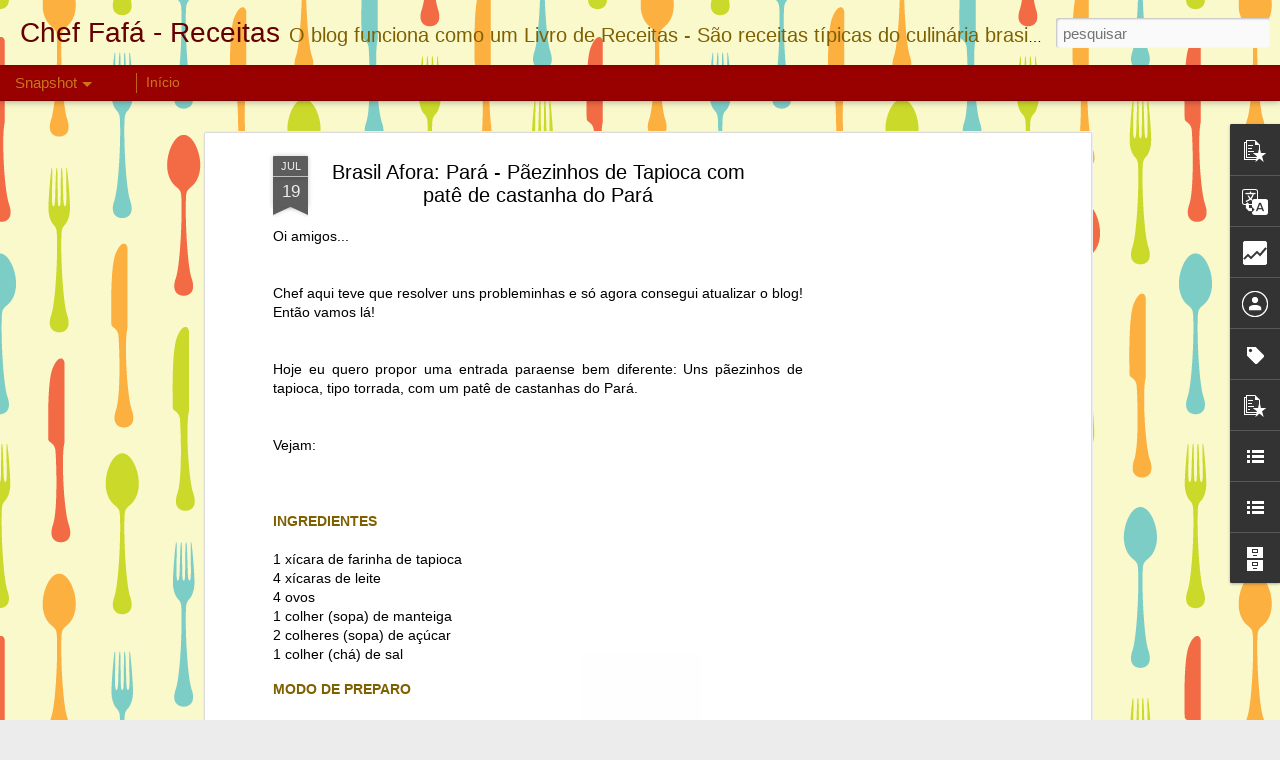

--- FILE ---
content_type: text/html; charset=UTF-8
request_url: http://cheffafa.blogspot.com/b/stats?style=WHITE_TRANSPARENT&timeRange=ALL_TIME&token=APq4FmCgEMKKMS4dkwDlK-7qj8iGN8QiNrY0tryA4P-zC6nQM1vcuGDo4vrnmz_Ch36pgAkluaTZ-oizRXPUMnOqvHjO-Eb9sw&v=0&action=initial&widgetId=Stats1&responseType=js
body_size: 256
content:
{"total":2882939,"sparklineOptions":{"backgroundColor":{"fillOpacity":0.1,"fill":"#ffffff"},"series":[{"areaOpacity":0.3,"color":"#fff"}]},"sparklineData":[[0,27],[1,13],[2,10],[3,13],[4,13],[5,36],[6,19],[7,89],[8,27],[9,73],[10,20],[11,79],[12,70],[13,26],[14,30],[15,29],[16,31],[17,11],[18,7],[19,20],[20,16],[21,20],[22,14],[23,36],[24,19],[25,21],[26,20],[27,9],[28,71],[29,20]],"nextTickMs":3600000}

--- FILE ---
content_type: text/html; charset=UTF-8
request_url: http://cheffafa.blogspot.com/b/stats?style=WHITE_TRANSPARENT&timeRange=ALL_TIME&token=APq4FmCe0qjpxUoIFvqjH7VNK5cBc7ISucmn_bOAILBKvGTf9hfYHjlUWQSucJy81K3u9d0MKVEOpRXkmdLpDFqFET-wn7DyRg&v=0&action=initial&widgetId=Stats1&responseType=js
body_size: 256
content:
{"total":2882939,"sparklineOptions":{"backgroundColor":{"fillOpacity":0.1,"fill":"#ffffff"},"series":[{"areaOpacity":0.3,"color":"#fff"}]},"sparklineData":[[0,27],[1,13],[2,10],[3,13],[4,13],[5,36],[6,19],[7,89],[8,27],[9,73],[10,20],[11,79],[12,70],[13,26],[14,30],[15,29],[16,31],[17,11],[18,7],[19,20],[20,16],[21,20],[22,14],[23,36],[24,19],[25,21],[26,20],[27,9],[28,71],[29,20]],"nextTickMs":3600000}

--- FILE ---
content_type: text/javascript; charset=UTF-8
request_url: http://cheffafa.blogspot.com/?v=0&action=initial&widgetId=Stats1&responseType=js&xssi_token=AOuZoY6V5OV3v2VvAK8AxWnHQZsv6vgSsg%3A1769023651207
body_size: 390
content:
try {
_WidgetManager._HandleControllerResult('Stats1', 'initial',{'title': 'VOC\xca ESTEVE AQUI', 'showGraphicalCounter': true, 'showAnimatedCounter': true, 'showSparkline': false, 'statsUrl': '//cheffafa.blogspot.com/b/stats?style\x3dWHITE_TRANSPARENT\x26timeRange\x3dALL_TIME\x26token\x3dAPq4FmCgEMKKMS4dkwDlK-7qj8iGN8QiNrY0tryA4P-zC6nQM1vcuGDo4vrnmz_Ch36pgAkluaTZ-oizRXPUMnOqvHjO-Eb9sw'});
} catch (e) {
  if (typeof log != 'undefined') {
    log('HandleControllerResult failed: ' + e);
  }
}


--- FILE ---
content_type: text/javascript; charset=UTF-8
request_url: http://cheffafa.blogspot.com/?v=0&action=initial&widgetId=BlogList1&responseType=js&xssi_token=AOuZoY6V5OV3v2VvAK8AxWnHQZsv6vgSsg%3A1769023651207
body_size: 1763
content:
try {
_WidgetManager._HandleControllerResult('BlogList1', 'initial',{'title': 'Blogs que eu escrevo', 'sortType': 'ALPHABETICAL', 'numItemsToShow': 25, 'showIcon': true, 'showItemTitle': true, 'showItemSnippet': true, 'showItemThumbnail': true, 'showTimePeriodSinceLastUpdate': true, 'tagName': 'BlogList1-cheffafa.blogspot.com', 'textColor': '#000', 'linkColor': '#00c', 'totalItems': 4, 'showAllText': 'Mostrar todos', 'showNText': 'Mostrar 25', 'items': [{'displayStyle': 'display: block;', 'blogTitle': 'As Aventuras do Destemido Chic\xe3o', 'blogUrl': 'http://projetochicao.blogspot.com/', 'blogIconUrl': 'https://lh3.googleusercontent.com/blogger_img_proxy/AEn0k_u0hQiNPQeU832C7K7mwaT8IFngoM0wwcuxsQNiA0LDY5SzTBEf2AheZeltIPVcMCxQcQ3aXDxtYkben-9bGU7sJLZHU1I8YAzgZD0-wYQR\x3ds16-w16-h16', 'itemTitle': 'Minhas Manh\xe3s com Francisco', 'itemUrl': 'http://projetochicao.blogspot.com/2012/03/minhas-manhas-com-francisco.html', 'itemSnippet': '\nGente, \xe9 isso que ele faz quando fica me vendo trabalhar de manh\xe3 em \ncasa.... \xc9 MUITO AM\xd4!\n\n\n\n\n\n\n\n\n\n\n\n\n', 'itemThumbnail': {'url': 'http://3.bp.blogspot.com/-guhQaTPfkMQ/T1jvA-5d8YI/AAAAAAAABV0/Aplj3s7oRKw/s72-c/IMG00513-20120304-1643.jpg', 'width': 72, 'height': 72}, 'timePeriodSinceLastUpdate': 'H\xe1 13 anos'}, {'displayStyle': 'display: block;', 'blogTitle': 'Box de S\xe9ries - Cr\xedticas de Pretty Little Liars', 'blogUrl': 'http://podcast.boxpop.com.br', 'blogIconUrl': 'https://lh3.googleusercontent.com/blogger_img_proxy/AEn0k_vjdIOok9ttknb4ZpulQve_CLw06DcW1oHezOkOzgI3MfgZUJ5XOa4FXn-kjzdWY74ZWbjF2oCRn6Ru7Q6zgCBrjfiBddAOpMLBEIw\x3ds16-w16-h16', 'itemTitle': 'BoxCast 237 \u2013 S\xe9ries B\xedblicas', 'itemUrl': 'http://feedproxy.google.com/~r/boxdeseriescombr/~3/4Oc7dkC9j7s/', 'itemSnippet': 'Comentamos Pose e outras s\xe9ries b\xedblicas, como OISTNB e Sensate FEED \u2013 \nClique com o bot\xe3o direito, copie o link e cole no seu iTunes. Com \nparticipa\xe7\xe3o do L...', 'itemThumbnail': '', 'timePeriodSinceLastUpdate': 'H\xe1 7 anos'}, {'displayStyle': 'display: block;', 'blogTitle': 'Culpa de Keka', 'blogUrl': 'https://culpadekeka.wordpress.com', 'blogIconUrl': 'https://lh3.googleusercontent.com/blogger_img_proxy/AEn0k_tkmV6OPlVdZd01CZ3WZgzv1w7S2bTR-EEsVi9BEfPisRmT_AFdnwzJsf059V7hhLyuaT5v5uDYiZsHI2XTKnz2bz8Xcyp2BjxH8VJye_Y4\x3ds16-w16-h16', 'itemTitle': 'Corinto Faz Hist\xf3ria: Uni\xe3o Homoafetiva Reconhecida', 'itemUrl': 'https://culpadekeka.wordpress.com/2013/12/19/corinto-faz-historia-uniao-homoafetiva-reconhecida/', 'itemSnippet': 'Sim! Corinto faz hist\xf3ria com o primeiro reconhecimento de Uni\xe3o Est\xe1vel \nHomoafetiva. \xc9 com muito orgulho que o meu escrit\xf3rio, Pio \x26amp; Santos \nAdvocacia, com...', 'itemThumbnail': '', 'timePeriodSinceLastUpdate': 'H\xe1 12 anos'}, {'displayStyle': 'display: block;', 'blogTitle': 'N\xc3O TENHO UM PLANO B', 'blogUrl': 'http://naotenhoumplanob.blogspot.com/', 'blogIconUrl': 'https://lh3.googleusercontent.com/blogger_img_proxy/AEn0k_t-m5ZXPhpI8dGc9uPBlH8Aen1WI1ST2YPb56WjGzAuVNnQbIGoljynJhvxKTWIwt61qOzHZgvJpaeAWRoxkljQWtUQIi-SQQ0XtsjAnn1Ce2o4\x3ds16-w16-h16', 'itemTitle': '10 Melhores e 10 Piores Momentos Musicais da Primeira Temporada de GLEE', 'itemUrl': 'http://naotenhoumplanob.blogspot.com/2010/10/10-melhores-e-10-piores-momentos.html', 'itemSnippet': 'Por: Fabr\xedcio Horta \n\nEm se tratando da fun\xe7\xe3o da m\xfasica na TV - como essa intera\xe7\xe3o pode ajudar \nou prejudicar o acabamento de uma cena - resolvi eleger os ...', 'itemThumbnail': '', 'timePeriodSinceLastUpdate': 'H\xe1 15 anos'}]});
} catch (e) {
  if (typeof log != 'undefined') {
    log('HandleControllerResult failed: ' + e);
  }
}


--- FILE ---
content_type: text/javascript; charset=UTF-8
request_url: http://cheffafa.blogspot.com/?v=0&action=initial&widgetId=BlogList2&responseType=js&xssi_token=AOuZoY6V5OV3v2VvAK8AxWnHQZsv6vgSsg%3A1769023651207
body_size: 2867
content:
try {
_WidgetManager._HandleControllerResult('BlogList2', 'initial',{'title': 'Blogs amigos', 'sortType': 'LAST_UPDATE_DESCENDING', 'numItemsToShow': 10, 'showIcon': true, 'showItemTitle': true, 'showItemSnippet': false, 'showItemThumbnail': true, 'showTimePeriodSinceLastUpdate': true, 'tagName': 'BlogList2-cheffafa.blogspot.com', 'textColor': '#000', 'linkColor': '#00c', 'totalItems': 8, 'showAllText': 'Mostrar todos', 'showNText': 'Mostrar 10', 'items': [{'displayStyle': 'display: block;', 'blogTitle': 'Homem na Cozinha', 'blogUrl': 'https://homemnacozinha.com/', 'blogIconUrl': 'https://lh3.googleusercontent.com/blogger_img_proxy/AEn0k_tpgtfauXoru42891JIaNp8yEK1Rzj2NBZSTEU9DZQKf5bNucibAtYrTPOD1vB7Z6Tx3g10_pOga_AWjVAH98BL19M2S-sQmeWB\x3ds16-w16-h16', 'itemTitle': 'Cozinha de Fus\xe3o: Cl\xe1ssico e Moderno em Harmonia na Sua Cozinha', 'itemUrl': 'https://homemnacozinha.com/cozinha-de-fusao/', 'itemSnippet': '\n\nO Que \xe9 Cozinha de Fus\xe3o? A cozinha de fus\xe3o \xe9 a celebra\xe7\xe3o da criatividade \nna gastronomia. Ela combina t\xe9cnicas, ingredientes e tradi\xe7\xf5es culin\xe1rias \nde ...', 'itemThumbnail': '', 'timePeriodSinceLastUpdate': 'H\xe1 um ano'}, {'displayStyle': 'display: block;', 'blogTitle': 'Cozinha Travessa', 'blogUrl': 'https://cozinhatravessa.com.br', 'blogIconUrl': 'https://lh3.googleusercontent.com/blogger_img_proxy/AEn0k_u1uswRKXmpAhhEsrdNVzUH69pzr-TNUJZUfXUjQptt5g2BvfLBobxNMnFrBxJ08ySIQvibZt2d-SMB2xnD2sMy9IGCagSI3MzjGKEwvA\x3ds16-w16-h16', 'itemTitle': 'Receita de cheesestack', 'itemUrl': 'https://cozinhatravessa.com.br/2018/06/14/receita-de-cheesestack/?utm_source\x3drss\x26utm_medium\x3drss\x26utm_campaign\x3dreceita-de-cheesestack', 'itemSnippet': '\n\nQuando voc\xea tem um marido que tamb\xe9m gosta de cozinhar, d\xe1 nisso. Ele \nsempre tr\xe1s umas...\n\nThe post Receita de cheesestack first appeared on Cozinha trave...', 'itemThumbnail': '', 'timePeriodSinceLastUpdate': 'H\xe1 7 anos'}, {'displayStyle': 'display: block;', 'blogTitle': 'Di\xe1rio da Cozinha', 'blogUrl': 'http://diariodacozinha.blogspot.com/', 'blogIconUrl': 'https://lh3.googleusercontent.com/blogger_img_proxy/AEn0k_sKJ-zAi-py9FwfyocoYzJ1uGsoYAUOlkRQfBARbxd8h4VToHGGQyRChjYDhx0d6rLq7BfykXNEzpn4qA-MTIVUWNz6KTlP9FgfjaXCvUXKeXJ-\x3ds16-w16-h16', 'itemTitle': 'Arroz de Grelos (ou Arroz de Espigos)', 'itemUrl': 'http://diariodacozinha.blogspot.com/2017/03/arroz-de-grelos-ou-arroz-de-espigos.html', 'itemSnippet': 'Ingredientes: grelos 1 copo de arroz 2 copos e meio de \xe1gua 1 cebola 2 \ndentes de alho 1 fio de azeite sal Prepara\xe7\xe3o: Bimby - Coza previamente os \ngrelos. C...', 'itemThumbnail': {'url': 'https://4.bp.blogspot.com/-EwPI9AyfBcM/WNvM8tWpUkI/AAAAAAAACKs/52suyjQHxhkoeKQ4s0EOqF1vuTOpcGRgQCLcB/s72-c/arroz01.jpg', 'width': 72, 'height': 72}, 'timePeriodSinceLastUpdate': 'H\xe1 8 anos'}, {'displayStyle': 'display: block;', 'blogTitle': 'Culin\xe1ria da Zefinha', 'blogUrl': 'https://culinariadazefinha.wordpress.com', 'blogIconUrl': 'https://lh3.googleusercontent.com/blogger_img_proxy/AEn0k_sMajDWYzKhFdLw_XbHWI7soPk5HAxgh1gKy97t1Rscrs4k1Szp4_opLg8VjRbSP8GI83nDiu0ggcYjckl_uwmQ3bTzPApL-F8evBdFGRfLWj3ILlks5WY\x3ds16-w16-h16', 'itemTitle': 'Bolo de fub\xe1 com c\xf4co', 'itemUrl': 'https://culinariadazefinha.wordpress.com/2016/12/05/bolo-de-fuba-com-coco-2/', 'itemSnippet': 'Publicado originalmente em Culin\xe1ria da Zefinha: \nFui a uma festa junina, ou melhor, juLina e levei dois bolos, sendo que \neste achei maravilhoso e n\xe3o s\xf3 re...', 'itemThumbnail': '', 'timePeriodSinceLastUpdate': 'H\xe1 9 anos'}, {'displayStyle': 'display: block;', 'blogTitle': 'Blogs de Culin\xe1ria', 'blogUrl': 'http://www.blogsdeculinaria.com/', 'blogIconUrl': 'https://lh3.googleusercontent.com/blogger_img_proxy/AEn0k_sT-8CatREvsUhLlRb7adBNue4JmcGDmPuUYjy_dPj-6Ne7XE01kZsovezNdZos4e9ngEWyJ0dj6wv6wc43pFxgvyw0JmNDnubZLFwPF7s\x3ds16-w16-h16', 'itemTitle': 'Dicas de fotografia de comida IV - como fazer fundos r\xfasticos em madeira \npara fotos', 'itemUrl': 'http://www.blogsdeculinaria.com/2014/05/dicas-de-fotografia-de-comida-iv-como.html', 'itemSnippet': ' \n\n\nAndei vendo em muitos blogs de comida gringos fundos de fotografia de \nmadeira bem envelhecidos e r\xfasticos e que d\xe3o um efeito muito legal nas \nfotos.\n\nP...', 'itemThumbnail': {'url': 'https://blogger.googleusercontent.com/img/b/R29vZ2xl/AVvXsEizvQcTRP81W3s5xjl_LNPm7dFYXr_6iqSmN4iHBe8grR9Ta4nY06DREOXSat1I-9BiLMigIwpxwtRUCpiliiBmjy9nbrA5zYzp1-xnl621PKyK-A79VdunAa183nq7Cc6rotVFuvflea0/s72-c/fundo-madeira-1.jpg', 'width': 72, 'height': 72}, 'timePeriodSinceLastUpdate': 'H\xe1 11 anos'}, {'displayStyle': 'display: block;', 'blogTitle': 'Experi\xeancias na cozinha ...', 'blogUrl': 'http://experienciasnacozinha.blogspot.com/', 'blogIconUrl': 'https://lh3.googleusercontent.com/blogger_img_proxy/AEn0k_sLtRzIGjXYT4VZHmVTln0LIpSDUkbTB-hJtClxW1HvJpMPjccUpfP_Mcky9oNAwjYwqXNhIYDAo946ZE_mBqTXU1ahNJDg9QVVdeFsdc4IfMQgp3BOCGA\x3ds16-w16-h16', 'itemTitle': 'BOM ANO DE 2013!', 'itemUrl': 'http://experienciasnacozinha.blogspot.com/2012/12/bom-ano-de-2013.html', 'itemSnippet': 'Queria desejar a todos um Bom Ano de 2013, cheio de coisas boas e de muita \nsa\xfade e trabalho!\n\nE, deixo aqui os links para algumas receitas desta \xe9poca festi...', 'itemThumbnail': {'url': 'http://3.bp.blogspot.com/_SZ3Peclj_ow/R3PIwirjuVI/AAAAAAAAB7U/ACCiPqEqur8/s72-c/BRainha91.jpg', 'width': 72, 'height': 72}, 'timePeriodSinceLastUpdate': 'H\xe1 13 anos'}, {'displayStyle': 'display: block;', 'blogTitle': 'Culin\xe1ria Masculina', 'blogUrl': 'https://www.culinariamasculina.com.br', 'blogIconUrl': 'https://lh3.googleusercontent.com/blogger_img_proxy/AEn0k_u9D6YHZua4ASKZBi5wXAQ0RXw3INj5Aw91mRX69f0SWTzEGzYN6eHdRjuouX36YozzW5Gq5mTRSpxCMCYYOcHfuMjPy0skY7MzUEZo2sk32ii_XY0\x3ds16-w16-h16', 'itemTitle': 'Li\xe7\xe3o: O Guia Definitivo para Lavar Lou\xe7a com Excel\xeancia', 'itemUrl': 'https://www.culinariamasculina.com.br/licoes/o-guia-definitivo-para-lavar-louca-com-excelencia/', 'itemSnippet': '\n\nN\xe3o existe nada pior do que uma pia cheia de pratos, copos, talheres e \npanelas sujas, concordam nobres leitores? A equipe do...\n\nO post Li\xe7\xe3o: O Guia Defi...', 'itemThumbnail': '', 'timePeriodSinceLastUpdate': 'H\xe1 13 anos'}, {'displayStyle': 'display: block;', 'blogTitle': 'Histeria Coletiva', 'blogUrl': 'http://histeria-coletiva.blogspot.com/feeds/posts/default', 'blogIconUrl': 'https://lh3.googleusercontent.com/blogger_img_proxy/AEn0k_uMb8S-sCDBHAnJdZu4os4-QEJg8fpPfW8gFqjvk23VfdQaSozCzR6wLJ6M1eXDFv4fT_1xiQV6S3xFNoEab7W2DeaMVWKQCOshL9D-3WhA5jZPbw\x3ds16-w16-h16'}]});
} catch (e) {
  if (typeof log != 'undefined') {
    log('HandleControllerResult failed: ' + e);
  }
}


--- FILE ---
content_type: text/javascript; charset=UTF-8
request_url: http://cheffafa.blogspot.com/?v=0&action=initial&widgetId=BlogList1&responseType=js&xssi_token=AOuZoY6V5OV3v2VvAK8AxWnHQZsv6vgSsg%3A1769023651207
body_size: 1763
content:
try {
_WidgetManager._HandleControllerResult('BlogList1', 'initial',{'title': 'Blogs que eu escrevo', 'sortType': 'ALPHABETICAL', 'numItemsToShow': 25, 'showIcon': true, 'showItemTitle': true, 'showItemSnippet': true, 'showItemThumbnail': true, 'showTimePeriodSinceLastUpdate': true, 'tagName': 'BlogList1-cheffafa.blogspot.com', 'textColor': '#000', 'linkColor': '#00c', 'totalItems': 4, 'showAllText': 'Mostrar todos', 'showNText': 'Mostrar 25', 'items': [{'displayStyle': 'display: block;', 'blogTitle': 'As Aventuras do Destemido Chic\xe3o', 'blogUrl': 'http://projetochicao.blogspot.com/', 'blogIconUrl': 'https://lh3.googleusercontent.com/blogger_img_proxy/AEn0k_u0hQiNPQeU832C7K7mwaT8IFngoM0wwcuxsQNiA0LDY5SzTBEf2AheZeltIPVcMCxQcQ3aXDxtYkben-9bGU7sJLZHU1I8YAzgZD0-wYQR\x3ds16-w16-h16', 'itemTitle': 'Minhas Manh\xe3s com Francisco', 'itemUrl': 'http://projetochicao.blogspot.com/2012/03/minhas-manhas-com-francisco.html', 'itemSnippet': '\nGente, \xe9 isso que ele faz quando fica me vendo trabalhar de manh\xe3 em \ncasa.... \xc9 MUITO AM\xd4!\n\n\n\n\n\n\n\n\n\n\n\n\n', 'itemThumbnail': {'url': 'http://3.bp.blogspot.com/-guhQaTPfkMQ/T1jvA-5d8YI/AAAAAAAABV0/Aplj3s7oRKw/s72-c/IMG00513-20120304-1643.jpg', 'width': 72, 'height': 72}, 'timePeriodSinceLastUpdate': 'H\xe1 13 anos'}, {'displayStyle': 'display: block;', 'blogTitle': 'Box de S\xe9ries - Cr\xedticas de Pretty Little Liars', 'blogUrl': 'http://podcast.boxpop.com.br', 'blogIconUrl': 'https://lh3.googleusercontent.com/blogger_img_proxy/AEn0k_vjdIOok9ttknb4ZpulQve_CLw06DcW1oHezOkOzgI3MfgZUJ5XOa4FXn-kjzdWY74ZWbjF2oCRn6Ru7Q6zgCBrjfiBddAOpMLBEIw\x3ds16-w16-h16', 'itemTitle': 'BoxCast 237 \u2013 S\xe9ries B\xedblicas', 'itemUrl': 'http://feedproxy.google.com/~r/boxdeseriescombr/~3/4Oc7dkC9j7s/', 'itemSnippet': 'Comentamos Pose e outras s\xe9ries b\xedblicas, como OISTNB e Sensate FEED \u2013 \nClique com o bot\xe3o direito, copie o link e cole no seu iTunes. Com \nparticipa\xe7\xe3o do L...', 'itemThumbnail': '', 'timePeriodSinceLastUpdate': 'H\xe1 7 anos'}, {'displayStyle': 'display: block;', 'blogTitle': 'Culpa de Keka', 'blogUrl': 'https://culpadekeka.wordpress.com', 'blogIconUrl': 'https://lh3.googleusercontent.com/blogger_img_proxy/AEn0k_tkmV6OPlVdZd01CZ3WZgzv1w7S2bTR-EEsVi9BEfPisRmT_AFdnwzJsf059V7hhLyuaT5v5uDYiZsHI2XTKnz2bz8Xcyp2BjxH8VJye_Y4\x3ds16-w16-h16', 'itemTitle': 'Corinto Faz Hist\xf3ria: Uni\xe3o Homoafetiva Reconhecida', 'itemUrl': 'https://culpadekeka.wordpress.com/2013/12/19/corinto-faz-historia-uniao-homoafetiva-reconhecida/', 'itemSnippet': 'Sim! Corinto faz hist\xf3ria com o primeiro reconhecimento de Uni\xe3o Est\xe1vel \nHomoafetiva. \xc9 com muito orgulho que o meu escrit\xf3rio, Pio \x26amp; Santos \nAdvocacia, com...', 'itemThumbnail': '', 'timePeriodSinceLastUpdate': 'H\xe1 12 anos'}, {'displayStyle': 'display: block;', 'blogTitle': 'N\xc3O TENHO UM PLANO B', 'blogUrl': 'http://naotenhoumplanob.blogspot.com/', 'blogIconUrl': 'https://lh3.googleusercontent.com/blogger_img_proxy/AEn0k_t-m5ZXPhpI8dGc9uPBlH8Aen1WI1ST2YPb56WjGzAuVNnQbIGoljynJhvxKTWIwt61qOzHZgvJpaeAWRoxkljQWtUQIi-SQQ0XtsjAnn1Ce2o4\x3ds16-w16-h16', 'itemTitle': '10 Melhores e 10 Piores Momentos Musicais da Primeira Temporada de GLEE', 'itemUrl': 'http://naotenhoumplanob.blogspot.com/2010/10/10-melhores-e-10-piores-momentos.html', 'itemSnippet': 'Por: Fabr\xedcio Horta \n\nEm se tratando da fun\xe7\xe3o da m\xfasica na TV - como essa intera\xe7\xe3o pode ajudar \nou prejudicar o acabamento de uma cena - resolvi eleger os ...', 'itemThumbnail': '', 'timePeriodSinceLastUpdate': 'H\xe1 15 anos'}]});
} catch (e) {
  if (typeof log != 'undefined') {
    log('HandleControllerResult failed: ' + e);
  }
}


--- FILE ---
content_type: text/javascript; charset=UTF-8
request_url: http://cheffafa.blogspot.com/?v=0&action=initial&widgetId=Stats1&responseType=js&xssi_token=AOuZoY6V5OV3v2VvAK8AxWnHQZsv6vgSsg%3A1769023651207
body_size: 391
content:
try {
_WidgetManager._HandleControllerResult('Stats1', 'initial',{'title': 'VOC\xca ESTEVE AQUI', 'showGraphicalCounter': true, 'showAnimatedCounter': true, 'showSparkline': false, 'statsUrl': '//cheffafa.blogspot.com/b/stats?style\x3dWHITE_TRANSPARENT\x26timeRange\x3dALL_TIME\x26token\x3dAPq4FmCe0qjpxUoIFvqjH7VNK5cBc7ISucmn_bOAILBKvGTf9hfYHjlUWQSucJy81K3u9d0MKVEOpRXkmdLpDFqFET-wn7DyRg'});
} catch (e) {
  if (typeof log != 'undefined') {
    log('HandleControllerResult failed: ' + e);
  }
}


--- FILE ---
content_type: text/javascript; charset=UTF-8
request_url: http://cheffafa.blogspot.com/?v=0&action=initial&widgetId=BlogList2&responseType=js&xssi_token=AOuZoY6V5OV3v2VvAK8AxWnHQZsv6vgSsg%3A1769023651207
body_size: 2867
content:
try {
_WidgetManager._HandleControllerResult('BlogList2', 'initial',{'title': 'Blogs amigos', 'sortType': 'LAST_UPDATE_DESCENDING', 'numItemsToShow': 10, 'showIcon': true, 'showItemTitle': true, 'showItemSnippet': false, 'showItemThumbnail': true, 'showTimePeriodSinceLastUpdate': true, 'tagName': 'BlogList2-cheffafa.blogspot.com', 'textColor': '#000', 'linkColor': '#00c', 'totalItems': 8, 'showAllText': 'Mostrar todos', 'showNText': 'Mostrar 10', 'items': [{'displayStyle': 'display: block;', 'blogTitle': 'Homem na Cozinha', 'blogUrl': 'https://homemnacozinha.com/', 'blogIconUrl': 'https://lh3.googleusercontent.com/blogger_img_proxy/AEn0k_tpgtfauXoru42891JIaNp8yEK1Rzj2NBZSTEU9DZQKf5bNucibAtYrTPOD1vB7Z6Tx3g10_pOga_AWjVAH98BL19M2S-sQmeWB\x3ds16-w16-h16', 'itemTitle': 'Cozinha de Fus\xe3o: Cl\xe1ssico e Moderno em Harmonia na Sua Cozinha', 'itemUrl': 'https://homemnacozinha.com/cozinha-de-fusao/', 'itemSnippet': '\n\nO Que \xe9 Cozinha de Fus\xe3o? A cozinha de fus\xe3o \xe9 a celebra\xe7\xe3o da criatividade \nna gastronomia. Ela combina t\xe9cnicas, ingredientes e tradi\xe7\xf5es culin\xe1rias \nde ...', 'itemThumbnail': '', 'timePeriodSinceLastUpdate': 'H\xe1 um ano'}, {'displayStyle': 'display: block;', 'blogTitle': 'Cozinha Travessa', 'blogUrl': 'https://cozinhatravessa.com.br', 'blogIconUrl': 'https://lh3.googleusercontent.com/blogger_img_proxy/AEn0k_u1uswRKXmpAhhEsrdNVzUH69pzr-TNUJZUfXUjQptt5g2BvfLBobxNMnFrBxJ08ySIQvibZt2d-SMB2xnD2sMy9IGCagSI3MzjGKEwvA\x3ds16-w16-h16', 'itemTitle': 'Receita de cheesestack', 'itemUrl': 'https://cozinhatravessa.com.br/2018/06/14/receita-de-cheesestack/?utm_source\x3drss\x26utm_medium\x3drss\x26utm_campaign\x3dreceita-de-cheesestack', 'itemSnippet': '\n\nQuando voc\xea tem um marido que tamb\xe9m gosta de cozinhar, d\xe1 nisso. Ele \nsempre tr\xe1s umas...\n\nThe post Receita de cheesestack first appeared on Cozinha trave...', 'itemThumbnail': '', 'timePeriodSinceLastUpdate': 'H\xe1 7 anos'}, {'displayStyle': 'display: block;', 'blogTitle': 'Di\xe1rio da Cozinha', 'blogUrl': 'http://diariodacozinha.blogspot.com/', 'blogIconUrl': 'https://lh3.googleusercontent.com/blogger_img_proxy/AEn0k_sKJ-zAi-py9FwfyocoYzJ1uGsoYAUOlkRQfBARbxd8h4VToHGGQyRChjYDhx0d6rLq7BfykXNEzpn4qA-MTIVUWNz6KTlP9FgfjaXCvUXKeXJ-\x3ds16-w16-h16', 'itemTitle': 'Arroz de Grelos (ou Arroz de Espigos)', 'itemUrl': 'http://diariodacozinha.blogspot.com/2017/03/arroz-de-grelos-ou-arroz-de-espigos.html', 'itemSnippet': 'Ingredientes: grelos 1 copo de arroz 2 copos e meio de \xe1gua 1 cebola 2 \ndentes de alho 1 fio de azeite sal Prepara\xe7\xe3o: Bimby - Coza previamente os \ngrelos. C...', 'itemThumbnail': {'url': 'https://4.bp.blogspot.com/-EwPI9AyfBcM/WNvM8tWpUkI/AAAAAAAACKs/52suyjQHxhkoeKQ4s0EOqF1vuTOpcGRgQCLcB/s72-c/arroz01.jpg', 'width': 72, 'height': 72}, 'timePeriodSinceLastUpdate': 'H\xe1 8 anos'}, {'displayStyle': 'display: block;', 'blogTitle': 'Culin\xe1ria da Zefinha', 'blogUrl': 'https://culinariadazefinha.wordpress.com', 'blogIconUrl': 'https://lh3.googleusercontent.com/blogger_img_proxy/AEn0k_sMajDWYzKhFdLw_XbHWI7soPk5HAxgh1gKy97t1Rscrs4k1Szp4_opLg8VjRbSP8GI83nDiu0ggcYjckl_uwmQ3bTzPApL-F8evBdFGRfLWj3ILlks5WY\x3ds16-w16-h16', 'itemTitle': 'Bolo de fub\xe1 com c\xf4co', 'itemUrl': 'https://culinariadazefinha.wordpress.com/2016/12/05/bolo-de-fuba-com-coco-2/', 'itemSnippet': 'Publicado originalmente em Culin\xe1ria da Zefinha: \nFui a uma festa junina, ou melhor, juLina e levei dois bolos, sendo que \neste achei maravilhoso e n\xe3o s\xf3 re...', 'itemThumbnail': '', 'timePeriodSinceLastUpdate': 'H\xe1 9 anos'}, {'displayStyle': 'display: block;', 'blogTitle': 'Blogs de Culin\xe1ria', 'blogUrl': 'http://www.blogsdeculinaria.com/', 'blogIconUrl': 'https://lh3.googleusercontent.com/blogger_img_proxy/AEn0k_sT-8CatREvsUhLlRb7adBNue4JmcGDmPuUYjy_dPj-6Ne7XE01kZsovezNdZos4e9ngEWyJ0dj6wv6wc43pFxgvyw0JmNDnubZLFwPF7s\x3ds16-w16-h16', 'itemTitle': 'Dicas de fotografia de comida IV - como fazer fundos r\xfasticos em madeira \npara fotos', 'itemUrl': 'http://www.blogsdeculinaria.com/2014/05/dicas-de-fotografia-de-comida-iv-como.html', 'itemSnippet': ' \n\n\nAndei vendo em muitos blogs de comida gringos fundos de fotografia de \nmadeira bem envelhecidos e r\xfasticos e que d\xe3o um efeito muito legal nas \nfotos.\n\nP...', 'itemThumbnail': {'url': 'https://blogger.googleusercontent.com/img/b/R29vZ2xl/AVvXsEizvQcTRP81W3s5xjl_LNPm7dFYXr_6iqSmN4iHBe8grR9Ta4nY06DREOXSat1I-9BiLMigIwpxwtRUCpiliiBmjy9nbrA5zYzp1-xnl621PKyK-A79VdunAa183nq7Cc6rotVFuvflea0/s72-c/fundo-madeira-1.jpg', 'width': 72, 'height': 72}, 'timePeriodSinceLastUpdate': 'H\xe1 11 anos'}, {'displayStyle': 'display: block;', 'blogTitle': 'Experi\xeancias na cozinha ...', 'blogUrl': 'http://experienciasnacozinha.blogspot.com/', 'blogIconUrl': 'https://lh3.googleusercontent.com/blogger_img_proxy/AEn0k_sLtRzIGjXYT4VZHmVTln0LIpSDUkbTB-hJtClxW1HvJpMPjccUpfP_Mcky9oNAwjYwqXNhIYDAo946ZE_mBqTXU1ahNJDg9QVVdeFsdc4IfMQgp3BOCGA\x3ds16-w16-h16', 'itemTitle': 'BOM ANO DE 2013!', 'itemUrl': 'http://experienciasnacozinha.blogspot.com/2012/12/bom-ano-de-2013.html', 'itemSnippet': 'Queria desejar a todos um Bom Ano de 2013, cheio de coisas boas e de muita \nsa\xfade e trabalho!\n\nE, deixo aqui os links para algumas receitas desta \xe9poca festi...', 'itemThumbnail': {'url': 'http://3.bp.blogspot.com/_SZ3Peclj_ow/R3PIwirjuVI/AAAAAAAAB7U/ACCiPqEqur8/s72-c/BRainha91.jpg', 'width': 72, 'height': 72}, 'timePeriodSinceLastUpdate': 'H\xe1 13 anos'}, {'displayStyle': 'display: block;', 'blogTitle': 'Culin\xe1ria Masculina', 'blogUrl': 'https://www.culinariamasculina.com.br', 'blogIconUrl': 'https://lh3.googleusercontent.com/blogger_img_proxy/AEn0k_u9D6YHZua4ASKZBi5wXAQ0RXw3INj5Aw91mRX69f0SWTzEGzYN6eHdRjuouX36YozzW5Gq5mTRSpxCMCYYOcHfuMjPy0skY7MzUEZo2sk32ii_XY0\x3ds16-w16-h16', 'itemTitle': 'Li\xe7\xe3o: O Guia Definitivo para Lavar Lou\xe7a com Excel\xeancia', 'itemUrl': 'https://www.culinariamasculina.com.br/licoes/o-guia-definitivo-para-lavar-louca-com-excelencia/', 'itemSnippet': '\n\nN\xe3o existe nada pior do que uma pia cheia de pratos, copos, talheres e \npanelas sujas, concordam nobres leitores? A equipe do...\n\nO post Li\xe7\xe3o: O Guia Defi...', 'itemThumbnail': '', 'timePeriodSinceLastUpdate': 'H\xe1 13 anos'}, {'displayStyle': 'display: block;', 'blogTitle': 'Histeria Coletiva', 'blogUrl': 'http://histeria-coletiva.blogspot.com/feeds/posts/default', 'blogIconUrl': 'https://lh3.googleusercontent.com/blogger_img_proxy/AEn0k_uMb8S-sCDBHAnJdZu4os4-QEJg8fpPfW8gFqjvk23VfdQaSozCzR6wLJ6M1eXDFv4fT_1xiQV6S3xFNoEab7W2DeaMVWKQCOshL9D-3WhA5jZPbw\x3ds16-w16-h16'}]});
} catch (e) {
  if (typeof log != 'undefined') {
    log('HandleControllerResult failed: ' + e);
  }
}


--- FILE ---
content_type: text/javascript; charset=UTF-8
request_url: http://cheffafa.blogspot.com/?v=0&action=initial&widgetId=BlogArchive1&responseType=js&xssi_token=AOuZoY6V5OV3v2VvAK8AxWnHQZsv6vgSsg%3A1769023651207
body_size: 533
content:
try {
_WidgetManager._HandleControllerResult('BlogArchive1', 'initial',{'data': [{'url': 'http://cheffafa.blogspot.com/2013/04/', 'name': 'abril', 'expclass': 'expanded', 'post-count': 3}, {'url': 'http://cheffafa.blogspot.com/2013/03/', 'name': 'mar\xe7o', 'expclass': 'collapsed', 'post-count': 6}, {'url': 'http://cheffafa.blogspot.com/2013/02/', 'name': 'fevereiro', 'expclass': 'collapsed', 'post-count': 10}, {'url': 'http://cheffafa.blogspot.com/2013/01/', 'name': 'janeiro', 'expclass': 'collapsed', 'post-count': 20}, {'url': 'http://cheffafa.blogspot.com/2012/12/', 'name': 'dezembro', 'expclass': 'collapsed', 'post-count': 45}, {'url': 'http://cheffafa.blogspot.com/2012/11/', 'name': 'novembro', 'expclass': 'collapsed', 'post-count': 60}, {'url': 'http://cheffafa.blogspot.com/2012/10/', 'name': 'outubro', 'expclass': 'collapsed', 'post-count': 38}, {'url': 'http://cheffafa.blogspot.com/2012/09/', 'name': 'setembro', 'expclass': 'collapsed', 'post-count': 28}, {'url': 'http://cheffafa.blogspot.com/2012/08/', 'name': 'agosto', 'expclass': 'collapsed', 'post-count': 49}, {'url': 'http://cheffafa.blogspot.com/2012/07/', 'name': 'julho', 'expclass': 'collapsed', 'post-count': 34}, {'url': 'http://cheffafa.blogspot.com/2012/06/', 'name': 'junho', 'expclass': 'collapsed', 'post-count': 41}, {'url': 'http://cheffafa.blogspot.com/2012/05/', 'name': 'maio', 'expclass': 'collapsed', 'post-count': 59}, {'url': 'http://cheffafa.blogspot.com/2012/04/', 'name': 'abril', 'expclass': 'collapsed', 'post-count': 60}, {'url': 'http://cheffafa.blogspot.com/2012/03/', 'name': 'mar\xe7o', 'expclass': 'collapsed', 'post-count': 55}, {'url': 'http://cheffafa.blogspot.com/2012/02/', 'name': 'fevereiro', 'expclass': 'collapsed', 'post-count': 63}, {'url': 'http://cheffafa.blogspot.com/2012/01/', 'name': 'janeiro', 'expclass': 'collapsed', 'post-count': 50}, {'url': 'http://cheffafa.blogspot.com/2011/12/', 'name': 'dezembro', 'expclass': 'collapsed', 'post-count': 75}, {'url': 'http://cheffafa.blogspot.com/2011/11/', 'name': 'novembro', 'expclass': 'collapsed', 'post-count': 67}, {'url': 'http://cheffafa.blogspot.com/2011/10/', 'name': 'outubro', 'expclass': 'collapsed', 'post-count': 73}, {'url': 'http://cheffafa.blogspot.com/2011/09/', 'name': 'setembro', 'expclass': 'collapsed', 'post-count': 71}, {'url': 'http://cheffafa.blogspot.com/2011/08/', 'name': 'agosto', 'expclass': 'collapsed', 'post-count': 52}, {'url': 'http://cheffafa.blogspot.com/2011/07/', 'name': 'julho', 'expclass': 'collapsed', 'post-count': 164}, {'url': 'http://cheffafa.blogspot.com/2011/06/', 'name': 'junho', 'expclass': 'collapsed', 'post-count': 52}, {'url': 'http://cheffafa.blogspot.com/2011/01/', 'name': 'janeiro', 'expclass': 'collapsed', 'post-count': 14}, {'url': 'http://cheffafa.blogspot.com/2010/12/', 'name': 'dezembro', 'expclass': 'collapsed', 'post-count': 10}, {'url': 'http://cheffafa.blogspot.com/2010/11/', 'name': 'novembro', 'expclass': 'collapsed', 'post-count': 5}, {'url': 'http://cheffafa.blogspot.com/2010/10/', 'name': 'outubro', 'expclass': 'collapsed', 'post-count': 12}], 'toggleopen': 'MONTHLY-1364785200000', 'style': 'FLAT', 'title': 'Arquivo do blog'});
} catch (e) {
  if (typeof log != 'undefined') {
    log('HandleControllerResult failed: ' + e);
  }
}
